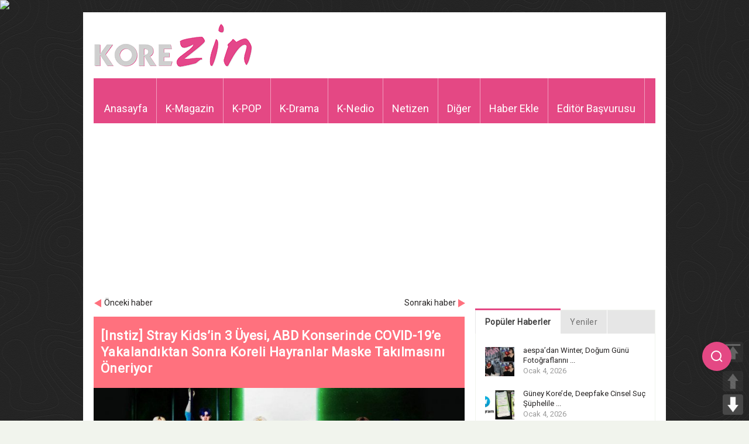

--- FILE ---
content_type: text/html; charset=UTF-8
request_url: https://www.korezin.com/2022/07/05/instiz-stray-kidsin-3-uyesi-abd-konserinde-covid-19e-yakalandiktan-sonra-koreli-hayranlar-maske-takilmasini-oneriyor/
body_size: 18777
content:
<!doctype html>
<!-- paulirish.com/2008/conditional-stylesheets-vs-css-hacks-answer-neither/ -->
<!--[if lt IE 7]> <html class="no-js ie6 oldie" lang="en"> <![endif]-->
<!--[if IE 7]>    <html class="no-js ie7 oldie" lang="en"> <![endif]-->
<!--[if IE 8]>    <html class="no-js ie8 oldie" lang="en"> <![endif]-->
<!--[if gt IE 8]><!-->
<html class="no-js" lang="tr-TR" prefix="og: http://ogp.me/ns#">
<!--<![endif]-->
<head>
<meta charset="UTF-8">
<meta name="viewport" content="width=device-width, initial-scale=1.0, maximum-scale=1.0, user-scalable=0" />
<meta name="apple-mobile-web-app-capable" content="yes" />
<meta http-equiv="X-UA-Compatible" content="IE=edge" />
<!-- Favicon and Feed -->
<link rel="shortcut icon" type="image/png" href="https://www.korezin.com/favicon.png">
<link rel="alternate" type="application/rss+xml" title="KoreZin Feed" href="https://www.korezin.com/feed/">
<!-- Google Fonts -->
<link href='//fonts.googleapis.com/css?family=Droid+Sans' rel='stylesheet' type='text/css'>
<link href='//fonts.googleapis.com/css?family=Oswald:300' rel='stylesheet' type='text/css'>
<meta name="description" content="Kore Magazini Bizden Sorulur&#8230; Korezin, K-POP ve Kore magazin haberlerinin güncel olarak yayınlandığı, Türkiye&#039;de alanında lider haber sitesi." />
<link href='//fonts.googleapis.com/css?family=Roboto' rel='stylesheet' type='text/css'><link href='//fonts.googleapis.com/css?family=Roboto' rel='stylesheet' type='text/css'><meta property='fb:app_id' content=''/><meta property="og:title" content="[Instiz] Stray Kids&#8217;in 3 Üyesi, ABD Konserinde COVID-19&#8217;e Yakalandıktan Sonra Koreli Hayranlar Maske Takılmasını Öneriyor"/>
<meta property="og:description" content="     Stray Kids üyeleri Lee Know, Felix ve I.N'in (yerel zamana göre) 2 Temmuz'da COVID-19 testlerinin pozitif çıktığ ..."/>
<meta property="og:type" content="article"/>
<meta property="og:image" content="https://www.korezin.com/wp-content/uploads/2022/05/1650683847-20220422-straykids.jpg"/>
<meta property="og:site_name" content="KoreZin"/>
<meta property="og:url" content="https://www.korezin.com/2022/07/05/instiz-stray-kidsin-3-uyesi-abd-konserinde-covid-19e-yakalandiktan-sonra-koreli-hayranlar-maske-takilmasini-oneriyor/"/>
<!-- This site is optimized with the Yoast SEO plugin v9.0.2 - https://yoast.com/wordpress/plugins/seo/ -->
<title>[Instiz] Stray Kids&#039;in 3 Üyesi, ABD Konserinde COVID-19&#039;e Yakalandıktan Sonra Koreli Hayranlar Maske Takılmasını Öneriyor - KoreZin</title>
<link rel="canonical" href="https://www.korezin.com/2022/07/05/instiz-stray-kidsin-3-uyesi-abd-konserinde-covid-19e-yakalandiktan-sonra-koreli-hayranlar-maske-takilmasini-oneriyor/" />
<meta property="og:locale" content="tr_TR" />
<meta property="og:type" content="article" />
<meta property="og:title" content="[Instiz] Stray Kids&#039;in 3 Üyesi, ABD Konserinde COVID-19&#039;e Yakalandıktan Sonra Koreli Hayranlar Maske Takılmasını Öneriyor - KoreZin" />
<meta property="og:description" content="Stray Kids&#8217;ten Lee Know, Felix ve I.N&#8217;in COVID-19 Testi Pozitif Merhaba, Stray Kids üyeleri Lee Know, Felix ve I.N&#8217;in (yerel zamana göre) 2 Temmuz&#8217;da COVID-19 testlerinin pozitif çıktığını bildiriyoruz. Stray &hellip;" />
<meta property="og:url" content="https://www.korezin.com/2022/07/05/instiz-stray-kidsin-3-uyesi-abd-konserinde-covid-19e-yakalandiktan-sonra-koreli-hayranlar-maske-takilmasini-oneriyor/" />
<meta property="og:site_name" content="KoreZin" />
<meta property="article:publisher" content="https://www.facebook.com/korezincom" />
<meta property="article:tag" content="#2ndWorldTour_MANIAC" />
<meta property="article:tag" content="Felix" />
<meta property="article:tag" content="I.N" />
<meta property="article:tag" content="Lee Know" />
<meta property="article:tag" content="Maniac" />
<meta property="article:tag" content="Maniac turu" />
<meta property="article:tag" content="SKZ" />
<meta property="article:tag" content="Stray Kids" />
<meta property="article:tag" content="Stray Kids 2nd World Tour &quot;MANIAC&quot;" />
<meta property="article:section" content="Netizen Buzz" />
<meta property="article:published_time" content="2022-07-05T10:40:18+00:00" />
<meta property="og:image" content="https://www.korezin.com/wp-content/uploads/2022/05/1650683847-20220422-straykids.jpg" />
<meta property="og:image:secure_url" content="https://www.korezin.com/wp-content/uploads/2022/05/1650683847-20220422-straykids.jpg" />
<meta property="og:image:width" content="1000" />
<meta property="og:image:height" content="500" />
<meta name="twitter:card" content="summary_large_image" />
<meta name="twitter:description" content="Stray Kids&#8217;ten Lee Know, Felix ve I.N&#8217;in COVID-19 Testi Pozitif Merhaba, Stray Kids üyeleri Lee Know, Felix ve I.N&#8217;in (yerel zamana göre) 2 Temmuz&#8217;da COVID-19 testlerinin pozitif çıktığını bildiriyoruz. Stray [&hellip;]" />
<meta name="twitter:title" content="[Instiz] Stray Kids&#039;in 3 Üyesi, ABD Konserinde COVID-19&#039;e Yakalandıktan Sonra Koreli Hayranlar Maske Takılmasını Öneriyor - KoreZin" />
<meta name="twitter:site" content="@korezincom" />
<meta name="twitter:image" content="https://www.korezin.com/wp-content/uploads/2022/05/1650683847-20220422-straykids.jpg" />
<meta name="twitter:creator" content="@korezincom" />
<script type='application/ld+json'>{"@context":"https:\/\/schema.org","@type":"Organization","url":"https:\/\/www.korezin.com\/","sameAs":["https:\/\/www.facebook.com\/korezincom","https:\/\/www.instagram.com\/korezinofficial","https:\/\/twitter.com\/korezincom"],"@id":"https:\/\/www.korezin.com\/#organization","name":"KoreZin","logo":"https:\/\/www.korezin.com\/wp-content\/uploads\/2018\/10\/korezinlogo-1.png"}</script>
<!-- / Yoast SEO plugin. -->
<link rel='dns-prefetch' href='//www.google.com' />
<link rel='dns-prefetch' href='//s.w.org' />
<link rel="alternate" type="application/rss+xml" title="KoreZin &raquo; beslemesi" href="https://www.korezin.com/feed/" />
<link rel="alternate" type="application/rss+xml" title="KoreZin &raquo; yorum beslemesi" href="https://www.korezin.com/comments/feed/" />
<link rel="alternate" type="application/rss+xml" title="KoreZin &raquo; [Instiz] Stray Kids&#8217;in 3 Üyesi, ABD Konserinde COVID-19&#8217;e Yakalandıktan Sonra Koreli Hayranlar Maske Takılmasını Öneriyor yorum beslemesi" href="https://www.korezin.com/2022/07/05/instiz-stray-kidsin-3-uyesi-abd-konserinde-covid-19e-yakalandiktan-sonra-koreli-hayranlar-maske-takilmasini-oneriyor/feed/" />
<script type="text/javascript">
window._wpemojiSettings = {"baseUrl":"https:\/\/s.w.org\/images\/core\/emoji\/2.3\/72x72\/","ext":".png","svgUrl":"https:\/\/s.w.org\/images\/core\/emoji\/2.3\/svg\/","svgExt":".svg","source":{"concatemoji":"https:\/\/www.korezin.com\/wp-includes\/js\/wp-emoji-release.min.js?ver=4.8.2"}};
!function(a,b,c){function d(a){var b,c,d,e,f=String.fromCharCode;if(!k||!k.fillText)return!1;switch(k.clearRect(0,0,j.width,j.height),k.textBaseline="top",k.font="600 32px Arial",a){case"flag":return k.fillText(f(55356,56826,55356,56819),0,0),b=j.toDataURL(),k.clearRect(0,0,j.width,j.height),k.fillText(f(55356,56826,8203,55356,56819),0,0),c=j.toDataURL(),b!==c&&(k.clearRect(0,0,j.width,j.height),k.fillText(f(55356,57332,56128,56423,56128,56418,56128,56421,56128,56430,56128,56423,56128,56447),0,0),b=j.toDataURL(),k.clearRect(0,0,j.width,j.height),k.fillText(f(55356,57332,8203,56128,56423,8203,56128,56418,8203,56128,56421,8203,56128,56430,8203,56128,56423,8203,56128,56447),0,0),c=j.toDataURL(),b!==c);case"emoji4":return k.fillText(f(55358,56794,8205,9794,65039),0,0),d=j.toDataURL(),k.clearRect(0,0,j.width,j.height),k.fillText(f(55358,56794,8203,9794,65039),0,0),e=j.toDataURL(),d!==e}return!1}function e(a){var c=b.createElement("script");c.src=a,c.defer=c.type="text/javascript",b.getElementsByTagName("head")[0].appendChild(c)}var f,g,h,i,j=b.createElement("canvas"),k=j.getContext&&j.getContext("2d");for(i=Array("flag","emoji4"),c.supports={everything:!0,everythingExceptFlag:!0},h=0;h<i.length;h++)c.supports[i[h]]=d(i[h]),c.supports.everything=c.supports.everything&&c.supports[i[h]],"flag"!==i[h]&&(c.supports.everythingExceptFlag=c.supports.everythingExceptFlag&&c.supports[i[h]]);c.supports.everythingExceptFlag=c.supports.everythingExceptFlag&&!c.supports.flag,c.DOMReady=!1,c.readyCallback=function(){c.DOMReady=!0},c.supports.everything||(g=function(){c.readyCallback()},b.addEventListener?(b.addEventListener("DOMContentLoaded",g,!1),a.addEventListener("load",g,!1)):(a.attachEvent("onload",g),b.attachEvent("onreadystatechange",function(){"complete"===b.readyState&&c.readyCallback()})),f=c.source||{},f.concatemoji?e(f.concatemoji):f.wpemoji&&f.twemoji&&(e(f.twemoji),e(f.wpemoji)))}(window,document,window._wpemojiSettings);
</script>
<style type="text/css">
img.wp-smiley,
img.emoji {
display: inline !important;
border: none !important;
box-shadow: none !important;
height: 1em !important;
width: 1em !important;
margin: 0 .07em !important;
vertical-align: -0.1em !important;
background: none !important;
padding: 0 !important;
}
</style>
<!-- <link rel='stylesheet' id='foundation.min-css'  href='https://www.korezin.com/wp-content/themes/flyingnews/css/foundation.min.css?ver=4.8.2' type='text/css' media='all' /> -->
<!-- <link rel='stylesheet' id='style-css'  href='https://www.korezin.com/wp-content/themes/flyingnews/style.css?ver=4.8.2' type='text/css' media='all' /> -->
<!-- <link rel='stylesheet' id='template-css'  href='https://www.korezin.com/wp-content/themes/flyingnews/css/template.css?ver=4.8.2' type='text/css' media='all' /> -->
<!-- <link rel='stylesheet' id='custom-styles-css'  href='https://www.korezin.com/wp-content/themes/flyingnews/css/custom-styles.css?ver=4.8.2' type='text/css' media='all' /> -->
<!-- <link rel='stylesheet' id='woocommerce-custom-css'  href='https://www.korezin.com/wp-content/themes/flyingnews/css/woocommerce-custom.css?ver=4.8.2' type='text/css' media='all' /> -->
<!-- <link rel='stylesheet' id='avatar-manager-css'  href='https://www.korezin.com/wp-content/plugins/avatar-manager/assets/css/avatar-manager.min.css?ver=1.2.1' type='text/css' media='all' /> -->
<!-- <link rel='stylesheet' id='secure-copy-content-protection-css'  href='https://www.korezin.com/wp-content/plugins/secure-copy-content-protection/public/css/secure-copy-content-protection-public.css?ver=1.3.3' type='text/css' media='all' /> -->
<!-- <link rel='stylesheet' id='pageScrollButtonsStyle-css'  href='https://www.korezin.com/wp-content/plugins/smooth-page-scroll-updown-buttons/assets/css/smooth-page-scroll-updown-buttons.css?ver=4.8.2' type='text/css' media='all' /> -->
<!-- <link rel='stylesheet' id='usp_style-css'  href='https://www.korezin.com/wp-content/plugins/user-submitted-posts/resources/usp.css?ver=20191110' type='text/css' media='all' /> -->
<link rel="stylesheet" type="text/css" href="//www.korezin.com/wp-content/cache/wpfc-minified/98tybave/a3p1n.css" media="all"/>
<script src='//www.korezin.com/wp-content/cache/wpfc-minified/m8wbnfe1/a3p1n.js' type="text/javascript"></script>
<!-- <script type='text/javascript' src='https://www.korezin.com/wp-includes/js/jquery/jquery.js?ver=1.12.4'></script> -->
<!-- <script type='text/javascript' src='https://www.korezin.com/wp-includes/js/jquery/jquery-migrate.min.js?ver=1.4.1'></script> -->
<!-- <script type='text/javascript' src='https://www.korezin.com/wp-content/themes/flyingnews/js/all.js?ver=4.8.2'></script> -->
<!-- <script type='text/javascript' src='https://www.korezin.com/wp-content/plugins/avatar-manager/assets/js/avatar-manager.min.js?ver=1.2.1'></script> -->
<!-- <script type='text/javascript' src='https://www.korezin.com/wp-content/plugins/secure-copy-content-protection/public/js/secure-copy-content-protection-public.js?ver=1.3.3'></script> -->
<!-- <script type='text/javascript' src='https://www.korezin.com/wp-content/plugins/secure-copy-content-protection/public/js/jquery.mobile.custom.min.js?ver=1.4.5'></script> -->
<!-- <script type='text/javascript' src='https://www.korezin.com/wp-content/plugins/smooth-page-scroll-updown-buttons/assets/js/smooth-page-scroll-updown-buttons.min.js?ver=1.3'></script> -->
<script type='text/javascript'>
/* <![CDATA[ */
var add_buttons_engage = {"positioning":"0","topbutton":"1","buttonsize":"35","distance":"100","speed":"500"};
/* ]]> */
</script>
<script src='//www.korezin.com/wp-content/cache/wpfc-minified/2q7omf46/a3p1n.js' type="text/javascript"></script>
<!-- <script type='text/javascript' src='https://www.korezin.com/wp-content/plugins/smooth-page-scroll-updown-buttons/assets/js/addButtons.js?ver=1.3'></script> -->
<script type='text/javascript' src='https://www.google.com/recaptcha/api.js?ver=20191110'></script>
<script src='//www.korezin.com/wp-content/cache/wpfc-minified/2niyic6y/a3p1n.js' type="text/javascript"></script>
<!-- <script type='text/javascript' src='https://www.korezin.com/wp-content/plugins/user-submitted-posts/resources/jquery.cookie.js?ver=20191110'></script> -->
<!-- <script type='text/javascript' src='https://www.korezin.com/wp-content/plugins/user-submitted-posts/resources/jquery.parsley.min.js?ver=20191110'></script> -->
<script type='text/javascript'>
var usp_custom_field = "usp_custom_field"; var usp_custom_checkbox = "usp_custom_checkbox"; var usp_case_sensitivity = "false"; var usp_challenge_response = "2"; var usp_min_images = 0; var usp_max_images = 1; var usp_parsley_error = "Yanl\u0131\u015f cevap"; var usp_multiple_cats = 0; 
</script>
<script src='//www.korezin.com/wp-content/cache/wpfc-minified/maa6ilnp/a3p1n.js' type="text/javascript"></script>
<!-- <script type='text/javascript' src='https://www.korezin.com/wp-content/plugins/user-submitted-posts/resources/jquery.usp.core.js?ver=20191110'></script> -->
<link rel='https://api.w.org/' href='https://www.korezin.com/wp-json/' />
<link rel="EditURI" type="application/rsd+xml" title="RSD" href="https://www.korezin.com/xmlrpc.php?rsd" />
<link rel="wlwmanifest" type="application/wlwmanifest+xml" href="https://www.korezin.com/wp-includes/wlwmanifest.xml" /> 
<meta name="generator" content="WordPress 4.8.2" />
<link rel='shortlink' href='https://www.korezin.com/?p=652285' />
<link rel="alternate" type="application/json+oembed" href="https://www.korezin.com/wp-json/oembed/1.0/embed?url=https%3A%2F%2Fwww.korezin.com%2F2022%2F07%2F05%2Finstiz-stray-kidsin-3-uyesi-abd-konserinde-covid-19e-yakalandiktan-sonra-koreli-hayranlar-maske-takilmasini-oneriyor%2F" />
<link rel="alternate" type="text/xml+oembed" href="https://www.korezin.com/wp-json/oembed/1.0/embed?url=https%3A%2F%2Fwww.korezin.com%2F2022%2F07%2F05%2Finstiz-stray-kidsin-3-uyesi-abd-konserinde-covid-19e-yakalandiktan-sonra-koreli-hayranlar-maske-takilmasini-oneriyor%2F&#038;format=xml" />
<div id="ays_tooltip">İçerik hakları korezin'e aittir.</div>
<style>
#ays_tooltip{
background-color: rgba(255,255,255,0.9);
color: rgba(255,0,0,1);
border: 1px solid rgba(183,183,183,1);
font-size: 12px;
border-radius: 3px;
}
</style>
<!-- This file should primarily consist of HTML with a little bit of PHP. -->
<script>
(function( $ ) {
'use strict';
$(document).ready(function(){
let all = $('*').not('script, meta, link, style, noscript, title'),
tooltip = $('#ays_tooltip'),
tooltipClass  = "mouse",
scWidth = window.screen.width;
if  (tooltipClass=="mouse") {
if( scWidth > 1024 ){
all.on('mousemove', function(e){
let cordinate_x = e.pageX;
let cordinate_y = e.pageY;
let windowWidth = $(window).width();
if( cordinate_y <  tooltip.outerHeight()){
tooltip.css({'top':(cordinate_y  + 10) + 'px'});
}else{
tooltip.css({'top':(cordinate_y - tooltip.outerHeight()) + 'px'});
}
if( cordinate_x >  ( windowWidth - tooltip.outerWidth() ) ){
tooltip.css({'left':(cordinate_x - tooltip.outerWidth()) + 'px'});
}else{
tooltip.css({'left':(cordinate_x + 5) + 'px'});
}
});
}else{
let startTime, endTime;
all.on('touchstart',function(e) {
startTime = new Date().getTime();
});
all.on('touchend',function(e) {
endTime = new Date().getTime();
if((endTime-startTime)/1000 > 1){
e.preventDefault();
let cordinate_x = e.pageX;
let cordinate_y = e.pageY;
let windowWidth = $(window).width();
if( cordinate_y <  tooltip.outerHeight()){
tooltip.css({'top':(cordinate_y + tooltip.outerHeight() - 10) + 'px'});
}else{
tooltip.css({'top':(cordinate_y - tooltip.outerHeight()) + 'px'});
}
if( cordinate_x >  ( windowWidth - tooltip.outerWidth() ) ){
tooltip.css({'left':(cordinate_x - tooltip.outerWidth()) + 'px'});
}else{
tooltip.css({'left':(cordinate_x + 5) + 'px'});
}
}
});
}
} else {
tooltip.addClass(tooltipClass);
}
$(document).on('contextmenu', function(e){
let t = e || window.event;
let n = t.target || t.srcElement;
if (n.nodeName !== "A"){
show_tooltip( );
audio_play();
}
return false;
});
all.on('taphold', function (e) {
e.preventDefault();
show_tooltip( );
audio_play();
return false;
});
$(document).on('dragstart', function(){
show_tooltip( );
audio_play();
return false;
});
$(window).on('keydown', function(event) {
var isOpera = (BrowserDetect.browser === "Opera");
var isFirefox = (BrowserDetect.browser === 'Firefox');
var isSafari = (BrowserDetect.browser === 'Safari');
var isIE = (BrowserDetect.browser === 'Explorer');
var isChrome = (BrowserDetect.browser === 'Chrome');
if(BrowserDetect.OS === 'Windows'){
if(isChrome){
if(((event.ctrlKey && event.shiftKey) && (event.keyCode === 73 || event.keyCode === 74 || event.keyCode === 67)) || (event.ctrlKey && event.keyCode === 85) ) {
show_tooltip();
audio_play();
return false;
}
}
if(isFirefox){
if(((event.ctrlKey && event.shiftKey) && (event.keyCode === 73 || event.keyCode === 74 || event.keyCode === 67 || event.keyCode === 75 || event.keyCode === 69)) || event.keyCode === 118 || event.keyCode === 116 || (event.keyCode === 112 && event.shiftKey) || (event.keyCode === 115 && event.shiftKey) || (event.keyCode === 118 && event.shiftKey)|| (event.keyCode === 120 && event.shiftKey) || (event.keyCode === 85 && event.ctrlKey)) {
show_tooltip();
audio_play();
return false;
}
}
if(isOpera){
if(((event.ctrlKey && event.shiftKey) && (event.keyCode === 73 || event.keyCode === 74 || event.keyCode === 67 || event.keyCode === 88 || event.keyCode === 69)) || (event.ctrlKey && event.keyCode === 85) ) {
show_tooltip();
audio_play();
return false;
}
}
if(isIE){
if((event.ctrlKey && event.keyCode === 85) || (event.keyCode === 123 && event.shiftKey)) {
show_tooltip();
audio_play();
return false;
}
}
if((event.keyCode === 83 && event.ctrlKey)){
show_tooltip();
audio_play();
return false;
}
if((event.keyCode === 65 && event.ctrlKey)){
show_tooltip();
audio_play();
return false;
}
if((event.keyCode === 67 && event.ctrlKey)){
show_tooltip();
audio_play();
return false;
}
if((event.keyCode === 86 && event.ctrlKey)){
show_tooltip();
audio_play();
return false;
}
if((event.keyCode === 88 && event.ctrlKey)){
show_tooltip( );
audio_play();
return false;
}
if( event.keyCode === 123 || (event.keyCode === 123 && event.shiftKey) ){
show_tooltip();
audio_play();
return false;
}
}else if(BrowserDetect.OS === 'Linux'){
if(isChrome){
if(((event.ctrlKey && event.shiftKey) && (event.keyCode === 73 || event.keyCode === 74 || event.keyCode === 67)) || (event.ctrlKey && event.keyCode === 85)) {
show_tooltip();
audio_play();
return false;
}
}
if(isFirefox){
if(((event.ctrlKey && event.shiftKey) && (event.keyCode === 73 || event.keyCode === 74 || event.keyCode === 67 || event.keyCode === 75 || event.keyCode === 69)) || event.keyCode === 118 || event.keyCode === 116 || (event.keyCode === 112 && event.shiftKey) || (event.keyCode === 115 && event.shiftKey) || (event.keyCode === 118 && event.shiftKey)|| (event.keyCode === 120 && event.shiftKey) || (event.keyCode === 85 && event.ctrlKey)) {
show_tooltip();
audio_play();
return false;
}
}
if(isOpera){
if(((event.ctrlKey && event.shiftKey) && (event.keyCode === 73 || event.keyCode === 74 || event.keyCode === 67 || event.keyCode === 88 || event.keyCode === 69)) || (event.ctrlKey && event.keyCode === 85) ) {
show_tooltip();
audio_play();
return false;
}
}
if((event.keyCode === 83 && event.ctrlKey)){
show_tooltip();
audio_play();
return false;
}
if((event.keyCode === 65 && event.ctrlKey)){
show_tooltip();
audio_play();
return false;
}
if((event.keyCode === 67 && event.ctrlKey)){
show_tooltip();
audio_play();
return false;
}
if((event.keyCode === 86 && event.ctrlKey)){
show_tooltip();
audio_play();
return false;
}
if((event.keyCode === 88 && event.ctrlKey)){
show_tooltip();
audio_play();
return false;
}
if( event.keyCode === 123 || (event.keyCode === 123 && event.shiftKey) ){
show_tooltip();
audio_play();
return false;
}
}else if(BrowserDetect.OS === 'Mac'){
if(isChrome || isSafari || isOpera || isFirefox){
if( event.metaKey && (
event.keyCode === 73 ||
event.keyCode === 74 ||
event.keyCode === 85 ||
event.keyCode === 69 ||
event.keyCode === 75 )){
show_tooltip();
audio_play();
return false;
}
}
if((event.keyCode === 83 && event.metaKey)){
show_tooltip();
audio_play();
return false;
}
if((event.keyCode === 65 && event.metaKey)){
show_tooltip();
audio_play();
return false;
}
if((event.keyCode === 67 && event.metaKey)){
show_tooltip();
audio_play();
return false;
}
if((event.keyCode === 86 && event.metaKey)){
show_tooltip();
audio_play();
return false;
}
if((event.keyCode === 88 && event.metaKey)){
show_tooltip();
audio_play();
return false;
}
if( event.keyCode === 123 ){
show_tooltip();
audio_play();
return false;
}
}
});
function disableSelection(e) {
if (typeof e.onselectstart !== "undefined")
e.onselectstart = function() {
show_tooltip( );
audio_play();
return false
};
else if (typeof e.style.MozUserSelect !== "undefined")
e.style.MozUserSelect = "none";
else e.onmousedown = function() {
show_tooltip();
audio_play();
return false
};
e.style.cursor = "default"
}
function show_tooltip(mess) {
if(mess){
$('#ays_tooltip').css({'display':'block'});
setTimeout(function () {
$('#ays_tooltip').fadeOut(600);
},1000);
}
}
function audio_play(audio) {
if(audio){
var audio =  document.getElementById("sccp_public_audio");
if(audio){
audio.currentTime = 0;
audio.play();
}
}
}
});
})( jQuery );
var BrowserDetect = {
init: function() {
this.browser = this.searchString(this.dataBrowser) || "An unknown browser";
this.version = this.searchVersion(navigator.userAgent) || this.searchVersion(navigator.appVersion) || "an unknown version";
this.OS = this.searchString(this.dataOS) || "an unknown OS";
},
searchString: function(data) {
for (var i = 0; i < data.length; i++) {
var dataString = data[i].string;
var dataProp = data[i].prop;
this.versionSearchString = data[i].versionSearch || data[i].identity;
if (dataString) {
if (dataString.indexOf(data[i].subString) !== -1) return data[i].identity;
} else if (dataProp) return data[i].identity;
}
},
searchVersion: function(dataString) {
var index = dataString.indexOf(this.versionSearchString);
if (index === -1) return;
return parseFloat(dataString.substring(index + this.versionSearchString.length + 1));
},
dataBrowser: [{
string: navigator.userAgent,
subString: "Chrome",
identity: "Chrome"
}, {
string: navigator.userAgent,
subString: "OmniWeb",
versionSearch: "OmniWeb/",
identity: "OmniWeb"
}, {
string: navigator.vendor,
subString: "Apple",
identity: "Safari",
versionSearch: "Version"
}, {
prop: window.opera,
identity: "Opera",
versionSearch: "Version"
}, {
string: navigator.vendor,
subString: "iCab",
identity: "iCab"
}, {
string: navigator.vendor,
subString: "KDE",
identity: "Konqueror"
}, {
string: navigator.userAgent,
subString: "Firefox",
identity: "Firefox"
}, {
string: navigator.vendor,
subString: "Camino",
identity: "Camino"
}, { // for newer Netscapes (6+)
string: navigator.userAgent,
subString: "Netscape",
identity: "Netscape"
}, {
string: navigator.userAgent,
subString: "MSIE",
identity: "Explorer",
versionSearch: "MSIE"
}, {
string: navigator.userAgent,
subString: "Gecko",
identity: "Mozilla",
versionSearch: "rv"
}, { // for older Netscapes (4-)
string: navigator.userAgent,
subString: "Mozilla",
identity: "Netscape",
versionSearch: "Mozilla"
}],
dataOS: [{
string: navigator.platform,
subString: "Win",
identity: "Windows"
}, {
string: navigator.platform,
subString: "Mac",
identity: "Mac"
}, {
string: navigator.userAgent,
subString: "iPhone",
identity: "iPhone/iPod"
}, {
string: navigator.platform,
subString: "Linux",
identity: "Linux"
}]
};
BrowserDetect.init();
</script><!--[if lt IE 9]><link rel="stylesheet" href="https://www.korezin.com/wp-content/themes/flyingnews/css/ie.css"><script src="https://html5shim.googlecode.com/svn/trunk/html5.js"></script><![endif]--><style> @media handheld, only screen and (max-width: 959px) {
#totop {display: none !important};
}@media screen and (max-width: 1350px) {
#mobilegizle {
visibility: hidden;
clear: both;
float: left;
margin: 10px auto 5px 20px;
width: 28%;
display: none;
}
}</style>
<!-- Google Ads & DoubleClick -->
<script data-ad-client="ca-pub-7410530950298582" async src="https://pagead2.googlesyndication.com/pagead/js/adsbygoogle.js"></script>
<script type="text/javascript">
var axel = Math.random() + '';
var a = axel * 10000000000000;
document.write('<img src="https://pubads.g.doubleclick.net/activity;dc_iu=/78792240/DFPAudiencePixel;ord=' + a + ';dc_seg=649987318?" width=1 height=1 border=0/>');
</script>
<noscript>
<img src="https://pubads.g.doubleclick.net/activity;dc_iu=/78792240/DFPAudiencePixel;ord=1;dc_seg=649987318?" width=1 height=1 border=0/>
</noscript>
<!-- GPT Ads -->
<script async src='https://securepubads.g.doubleclick.net/tag/js/gpt.js'></script>
<script>
window.googletag = window.googletag || { cmd: [] };
googletag.cmd.push(function () {
googletag.defineSlot('/78792240,22545556871/Korezin_300x250', [[300, 250]], 'div-gpt-ad-8005638-1').addService(googletag.pubads());
googletag.defineSlot('/78792240,22545556871/Korezin_300x600', [[300, 600], [300, 250]], 'div-gpt-ad-8005638-2').addService(googletag.pubads());
googletag.defineSlot('/78792240,22545556871/Korezin_336x280_1', [[336, 280], [300, 250]], 'div-gpt-ad-8005638-3').addService(googletag.pubads());
googletag.defineSlot('/78792240,22545556871/Korezin_336x280_2', [[336, 280], [300, 250]], 'div-gpt-ad-8005638-4').addService(googletag.pubads());
googletag.defineSlot('/78792240,22545556871/Korezin_468x60', [[468, 60]], 'div-gpt-ad-8005638-5').addService(googletag.pubads());
googletag.defineSlot('/78792240,22545556871/Mobil_Korezin_300x250', [[300, 250]], 'div-gpt-ad-1639121884575-0').addService(googletag.pubads());
googletag.pubads().enableSingleRequest();
googletag.enableServices();
});
</script>
<!-- Floating Search Icon Style -->
<style>
.floating-search-icon {
position: fixed;
right: 30px;
top: calc(50% + 250px); /* 150px daha aşağıya alındı */
transform: translateY(-50%);
z-index: 1000;
cursor: pointer;
background: #E44884;
width: 50px;
height: 50px;
border-radius: 50%;
display: flex;
align-items: center;
justify-content: center;
box-shadow: 0 2px 10px rgba(0, 0, 0, 0.1);
transition: all 0.3s ease;
}
.floating-search-icon:hover {
background: #f15e97;
transform: translateY(-50%) scale(1.05);
}
.search-icon {
color: white;
font-size: 20px;
}
.search-popup {
position: fixed;
right: -100%;
top: calc(50% + 250px); /* 150px daha aşağıya alındı */
transform: translateY(-50%);
background: white;
padding: 15px;
border-radius: 10px;
box-shadow: 0 4px 15px rgba(0, 0, 0, 0.1);
transition: right 0.3s ease;
z-index: 999;
display: none;
}
.search-popup.active {
display: block;
right: 100px;
}
.search-container {
display: flex;
align-items: center;
gap: 8px;
justify-content: center;
position: relative;
top: 10px;
}
.search-box {
width: 300px;
height: 38px;
padding: 0 15px;
border: 2px solid #f3a7c4;
border-radius: 6px;
font-size: 15px;
outline: none;
user-select: all;
transition: border-color 0.3s ease;
}
.search-box:focus {
border-color: #E44884;
}
.search-button {
height: 36px;
padding: 0 12px;
background-color: #E44884;
color: white;
border: none;
border-radius: 6px;
font-size: 15px;
cursor: pointer;
display: flex;
align-items: center;
position: relative;
top: -5px;
}
.search-button:hover {
background-color: #f15e97;
}
.close-search {
position: absolute;
top: -10px;
right: -10px;
background: #E44884;
color: white;
border: none;
width: 25px;
height: 25px;
border-radius: 50%;
cursor: pointer;
display: flex;
align-items: center;
justify-content: center;
font-size: 14px;
}
/* Mobil Uyumluluk */
@media (max-width: 768px) {
.floating-search-icon {
right: auto;
left: 15px;
top: calc(50% + 140px);
width: 40px;
height: 40px;
}
.search-popup {
right: auto;
left: -10px;
top: calc(50% + 140px);
}
.search-popup.active {
left: 50px;
}
.search-box {
width: 200px;
font-size: 14px;
}
.search-button {
height: 34px;
padding: 0 10px;
font-size: 14px;
}
}
</style>
<!-- Font Awesome -->
<link rel="stylesheet" href="https://cdnjs.cloudflare.com/ajax/libs/font-awesome/6.4.2/css/all.min.css">
</head>
<!-- Arama İkonu -->
<div class="floating-search-icon" onclick="toggleSearch()">
<svg class="search-icon" width="24" height="24" viewBox="0 0 24 24" fill="none" stroke="currentColor" stroke-width="2">
<circle cx="11" cy="11" r="8"></circle>
<line x1="21" y1="21" x2="16.65" y2="16.65"></line>
</svg>
</div>
<!-- Arama Popup -->
<div class="search-popup" id="searchPopup">
<button class="close-search" onclick="toggleSearch()">×</button>
<form action="https://yandex.com.tr/search/" method="get" target="_blank">
<div class="search-container">
<input type="text" name="text" class="search-box" placeholder="Korezin.com'da ara..." autocomplete="off">
<button type="submit" class="search-button">Ara</button>
</div>
</form>
</div>
<script>
function toggleSearch() {
const popup = document.getElementById('searchPopup');
popup.classList.toggle('active');
if (popup.classList.contains('active')) {
popup.querySelector('.search-box').focus();
}
}
document.querySelector('.search-popup form').addEventListener('submit', function(e) {
e.preventDefault();
var searchBox = this.querySelector('.search-box');
var searchTerm = searchBox.value;
var hiddenInput = document.createElement('input');
hiddenInput.type = 'hidden';
hiddenInput.name = 'text'; // Yandex parametresi
hiddenInput.value = searchTerm + ' site:korezin.com';
this.appendChild(hiddenInput);
searchBox.name = ''; // Çakışmayı önlemek için geçici kaldır
this.submit();
setTimeout(() => {
searchBox.name = 'text';
hiddenInput.remove();
}, 100);
});
// Popup dışına tıklandığında kapatma
document.addEventListener('click', function(e) {
const popup = document.getElementById('searchPopup');
const searchIcon = document.querySelector('.floating-search-icon');
if (!popup.contains(e.target) && !searchIcon.contains(e.target)) {
popup.classList.remove('active');
}
});
</script>
<body data-rsssl=1 class="post-template-default single single-post postid-652285 single-format-standard widget_color_template category_color_salmon jaw-keep-ratio "   itemtype="https://schema.org/WebPage" itemscope>
<!-- Start the main container -->
<div id="container" class="container" role="document">
<!-- Start the template box -->
<div id="template-box">
<!-- Row for blog navigation -->
<div class="row" style="position: relative">
<header class="twelve columns" role="banner" id="header">
<div class="clear"></div>
<div class="reverie-header-banner ">
<div class="google_ads">
<!-- GPT AdSlot 5 for Ad unit 'Korezin_468x60' ### Size: [[468,60]] -->
<div id='div-gpt-ad-8005638-5'>
<script>
googletag.cmd.push(function() { googletag.display('div-gpt-ad-8005638-5'); });
</script>
</div>
<!-- End AdSlot 5 -->            </div>
</div>
<div class="reverie-header">
<h1>
<a href="https://www.korezin.com" title="KoreZin">
<img class="template-logo" src="https://www.korezin.com/wp-content/uploads/2018/10/korezinlogo-1.png">
</a>
</h1>  
</div>
<div class="clear"></div>
<nav class="top-bar top-bar-jw" role="navigation">
<section>
<ul class=""><li id="menu-item-6" class="menu-item menu-item-type-custom menu-item-object-custom menu-item-home menu-item-6 no-dropdown" ><a href="https://www.korezin.com">Anasayfa</a></li>
<li id="menu-item-62" class="menu-item menu-item-type-taxonomy menu-item-object-category menu-item-has-children menu-item-62 has-dropdown lime" aria-haspopup="true" ><a href="https://www.korezin.com/kategori/k-magazin/">K-Magazin</a><div class="submenu-content dropdown lime"><div class="description">Kore Magazin haberleri burada.</div>
<div class="menu-box">
<div class="sub-menu">
<ul class="dropdown">
<li id="menu-item-443562" class="menu-item menu-item-type-taxonomy menu-item-object-category menu-item-443562 no-dropdown" ><a href="https://www.korezin.com/kategori/k-magazin/ana-haber/">Ana Haber</a></li>
<li id="menu-item-279348" class="menu-item menu-item-type-taxonomy menu-item-object-category menu-item-279348 no-dropdown" ><a href="https://www.korezin.com/kategori/varyete/">Varyete</a></li>
<li id="menu-item-65" class="menu-item menu-item-type-taxonomy menu-item-object-category menu-item-65 no-dropdown" ><a href="https://www.korezin.com/kategori/dedikodu/">Dedikodu</a></li>
<li id="menu-item-66" class="menu-item menu-item-type-taxonomy menu-item-object-category menu-item-66 no-dropdown" ><a href="https://www.korezin.com/kategori/sosyal-medya/">Sosyal Medya</a></li>
<li id="menu-item-443563" class="menu-item menu-item-type-taxonomy menu-item-object-category menu-item-443563 no-dropdown" ><a href="https://www.korezin.com/kategori/k-magazin/k-cf/">K-CF</a></li>
</ul>
</div>
<div class="sub-sub-menu"></div></div><div style="clear: both"></div></div></li>
<li id="menu-item-63" class="menu-item menu-item-type-taxonomy menu-item-object-category menu-item-has-children menu-item-63 has-dropdown red" aria-haspopup="true" ><a href="https://www.korezin.com/kategori/k-pop/">K-POP</a><div class="submenu-content dropdown red"><div class="description">K-POP dünyasından sıcak sıcak güncel haberler.</div>
<div class="menu-box">
<div class="sub-menu">
<ul class="dropdown">
<li id="menu-item-443564" class="menu-item menu-item-type-taxonomy menu-item-object-category menu-item-443564 no-dropdown" ><a href="https://www.korezin.com/kategori/k-pop/konser/">Konser</a></li>
<li id="menu-item-443565" class="menu-item menu-item-type-taxonomy menu-item-object-category menu-item-443565 no-dropdown" ><a href="https://www.korezin.com/kategori/k-pop/mv/">MV</a></li>
</ul>
</div>
<div class="sub-sub-menu"></div></div><div style="clear: both"></div></div></li>
<li id="menu-item-64" class="menu-item menu-item-type-taxonomy menu-item-object-category menu-item-has-children menu-item-64 has-dropdown blue" aria-haspopup="true" ><a href="https://www.korezin.com/kategori/k-drama/">K-Drama</a><div class="submenu-content dropdown blue"><div class="description">Kore Dizi ve Dramaları hakkında son gelişmeler. Ayrıntılar.</div>
<div class="menu-box">
<div class="sub-menu">
<ul class="dropdown">
<li id="menu-item-373548" class="menu-item menu-item-type-custom menu-item-object-custom menu-item-373548 no-dropdown" ><a href="https://www.korezin.com/etiket/reyting/">Reytingler</a></li>
<li id="menu-item-120413" class="menu-item menu-item-type-taxonomy menu-item-object-category menu-item-120413 no-dropdown" ><a href="https://www.korezin.com/kategori/k-drama/kmovie/">K-Movie</a></li>
</ul>
</div>
<div class="sub-sub-menu"></div></div><div style="clear: both"></div></div></li>
<li id="menu-item-215494" class="menu-item menu-item-type-taxonomy menu-item-object-category menu-item-has-children menu-item-215494 has-dropdown category_custom_menu_30809" aria-haspopup="true" ><a href="https://www.korezin.com/kategori/k-nedio/">K-Nedio</a><div class="submenu-content dropdown category_custom_menu_30809"><div class="description">Güney Koreli idoller, dramalar veya benzeri bir çok konuda liste haber tarzında hazırlanan paylaşımların yayınlandığı kategori.</div>
<div class="menu-box">
<div class="sub-menu">
<ul class="dropdown">
<li id="menu-item-253909" class="menu-item menu-item-type-taxonomy menu-item-object-category menu-item-253909 no-dropdown" ><a href="https://www.korezin.com/kategori/k-test/">K-Test</a></li>
</ul>
</div>
<div class="sub-sub-menu"></div></div><div style="clear: both"></div></div></li>
<li id="menu-item-120412" class="menu-item menu-item-type-taxonomy menu-item-object-category current-post-ancestor current-menu-parent current-post-parent menu-item-has-children menu-item-120412 has-dropdown salmon" aria-haspopup="true" ><a href="https://www.korezin.com/kategori/netizen-buzz/">Netizen</a><div class="submenu-content dropdown salmon"><div class="description">Susmak bilmeyen netizenler, neler diyor? Kimler hakkında konuşuyorlar? Türkçe çevirileri ile artık burada.</div>
<div class="menu-box">
<div class="sub-menu">
<ul class="dropdown">
<li id="menu-item-418293" class="menu-item menu-item-type-taxonomy menu-item-object-category menu-item-418293 no-dropdown" ><a href="https://www.korezin.com/kategori/netizen-buzz/soz-sende/">Söz Sende</a></li>
</ul>
</div>
<div class="sub-sub-menu"></div></div><div style="clear: both"></div></div></li>
<li id="menu-item-215495" class="menu-item menu-item-type-taxonomy menu-item-object-category menu-item-has-children menu-item-215495 has-dropdown cyan" aria-haspopup="true" ><a href="https://www.korezin.com/kategori/diger/">Diğer</a><div class="submenu-content dropdown cyan"><div class="description">Genel veya Diğer haberler şeklinde nitelendirebileceğimiz Haberler bu bölümde!</div>
<div class="menu-box">
<div class="sub-menu">
<ul class="dropdown">
<li id="menu-item-3196" class="menu-item menu-item-type-taxonomy menu-item-object-category menu-item-3196 no-dropdown" ><a href="https://www.korezin.com/kategori/kose-yazilari/">Köşe Yazıları</a></li>
<li id="menu-item-443560" class="menu-item menu-item-type-taxonomy menu-item-object-category menu-item-443560 no-dropdown" ><a href="https://www.korezin.com/kategori/diger/makale/">Makale</a></li>
<li id="menu-item-443561" class="menu-item menu-item-type-taxonomy menu-item-object-category menu-item-443561 no-dropdown" ><a href="https://www.korezin.com/kategori/diger/siyaset/">Siyaset</a></li>
<li id="menu-item-216151" class="menu-item menu-item-type-custom menu-item-object-custom menu-item-216151 no-dropdown" ><a href="https://www.korezin.com/sikayet-oneri/">Şikayet &#038; Öneri</a></li>
</ul>
</div>
<div class="sub-sub-menu"></div></div><div style="clear: both"></div></div></li>
<li id="menu-item-419553" class="menu-item menu-item-type-post_type menu-item-object-page menu-item-419553 no-dropdown navy" ><a href="https://www.korezin.com/kendi-haberinizi-yazin/">Haber Ekle</a></li>
<li id="menu-item-241100" class="menu-item menu-item-type-post_type menu-item-object-page menu-item-241100 no-dropdown blue" ><a href="https://www.korezin.com/editorluk-basvurusu/">Editör Başvurusu</a></li>
</ul>                                    <div class="clear"></div>
</section>
</nav>
<nav class="top-bar mobile-menu mobile-menu-visble expanded" role="navigation">
<section>
<ul class="left"><li class="menu-item menu-item-type-custom menu-item-object-custom menu-item-home menu-item-6"><a href="https://www.korezin.com">Anasayfa</a></li>
<li class="menu-item menu-item-type-taxonomy menu-item-object-category menu-item-has-children menu-item-62 has-dropdown"><a href="https://www.korezin.com/kategori/k-magazin/">K-Magazin</a>
<ul class="dropdown">
<li class="menu-item menu-item-type-taxonomy menu-item-object-category menu-item-443562"><a href="https://www.korezin.com/kategori/k-magazin/ana-haber/">Ana Haber</a></li>
<li class="menu-item menu-item-type-taxonomy menu-item-object-category menu-item-279348"><a href="https://www.korezin.com/kategori/varyete/">Varyete</a></li>
<li class="menu-item menu-item-type-taxonomy menu-item-object-category menu-item-65"><a href="https://www.korezin.com/kategori/dedikodu/">Dedikodu</a></li>
<li class="menu-item menu-item-type-taxonomy menu-item-object-category menu-item-66"><a href="https://www.korezin.com/kategori/sosyal-medya/">Sosyal Medya</a></li>
<li class="menu-item menu-item-type-taxonomy menu-item-object-category menu-item-443563"><a href="https://www.korezin.com/kategori/k-magazin/k-cf/">K-CF</a></li>
</ul>
</li>
<li class="menu-item menu-item-type-taxonomy menu-item-object-category menu-item-has-children menu-item-63 has-dropdown"><a href="https://www.korezin.com/kategori/k-pop/">K-POP</a>
<ul class="dropdown">
<li class="menu-item menu-item-type-taxonomy menu-item-object-category menu-item-443564"><a href="https://www.korezin.com/kategori/k-pop/konser/">Konser</a></li>
<li class="menu-item menu-item-type-taxonomy menu-item-object-category menu-item-443565"><a href="https://www.korezin.com/kategori/k-pop/mv/">MV</a></li>
</ul>
</li>
<li class="menu-item menu-item-type-taxonomy menu-item-object-category menu-item-has-children menu-item-64 has-dropdown"><a href="https://www.korezin.com/kategori/k-drama/">K-Drama</a>
<ul class="dropdown">
<li class="menu-item menu-item-type-custom menu-item-object-custom menu-item-373548"><a href="https://www.korezin.com/etiket/reyting/">Reytingler</a></li>
<li class="menu-item menu-item-type-taxonomy menu-item-object-category menu-item-120413"><a href="https://www.korezin.com/kategori/k-drama/kmovie/">K-Movie</a></li>
</ul>
</li>
<li class="menu-item menu-item-type-taxonomy menu-item-object-category menu-item-has-children menu-item-215494 has-dropdown"><a href="https://www.korezin.com/kategori/k-nedio/">K-Nedio</a>
<ul class="dropdown">
<li class="menu-item menu-item-type-taxonomy menu-item-object-category menu-item-253909"><a href="https://www.korezin.com/kategori/k-test/">K-Test</a></li>
</ul>
</li>
<li class="menu-item menu-item-type-taxonomy menu-item-object-category current-post-ancestor current-menu-parent current-post-parent menu-item-has-children menu-item-120412 has-dropdown"><a href="https://www.korezin.com/kategori/netizen-buzz/">Netizen</a>
<ul class="dropdown">
<li class="menu-item menu-item-type-taxonomy menu-item-object-category menu-item-418293"><a href="https://www.korezin.com/kategori/netizen-buzz/soz-sende/">Söz Sende</a></li>
</ul>
</li>
<li class="menu-item menu-item-type-taxonomy menu-item-object-category menu-item-has-children menu-item-215495 has-dropdown"><a href="https://www.korezin.com/kategori/diger/">Diğer</a>
<ul class="dropdown">
<li class="menu-item menu-item-type-taxonomy menu-item-object-category menu-item-3196"><a href="https://www.korezin.com/kategori/kose-yazilari/">Köşe Yazıları</a></li>
<li class="menu-item menu-item-type-taxonomy menu-item-object-category menu-item-443560"><a href="https://www.korezin.com/kategori/diger/makale/">Makale</a></li>
<li class="menu-item menu-item-type-taxonomy menu-item-object-category menu-item-443561"><a href="https://www.korezin.com/kategori/diger/siyaset/">Siyaset</a></li>
<li class="menu-item menu-item-type-custom menu-item-object-custom menu-item-216151"><a href="https://www.korezin.com/sikayet-oneri/">Şikayet &#038; Öneri</a></li>
</ul>
</li>
<li class="menu-item menu-item-type-post_type menu-item-object-page menu-item-419553"><a href="https://www.korezin.com/kendi-haberinizi-yazin/">Haber Ekle</a></li>
<li class="menu-item menu-item-type-post_type menu-item-object-page menu-item-241100"><a href="https://www.korezin.com/editorluk-basvurusu/">Editör Başvurusu</a></li>
</ul>                                </section>
</nav>
<nav class="mobile-menu-selectbox" role="navigation">
<div class="menu-menu-container"><select class="mobile-selectbox"><option>Kategori seç!</option><option id="menu-item-6" value="https://www.korezin.com">Anasayfa</option>
<option id="menu-item-62" value="https://www.korezin.com/kategori/k-magazin/">K-Magazin</option><option id="menu-item-443562" value="https://www.korezin.com/kategori/k-magazin/ana-haber/">&#8211; Ana Haber</option>
<option id="menu-item-279348" value="https://www.korezin.com/kategori/varyete/">&#8211; Varyete</option>
<option id="menu-item-65" value="https://www.korezin.com/kategori/dedikodu/">&#8211; Dedikodu</option>
<option id="menu-item-66" value="https://www.korezin.com/kategori/sosyal-medya/">&#8211; Sosyal Medya</option>
<option id="menu-item-443563" value="https://www.korezin.com/kategori/k-magazin/k-cf/">&#8211; K-CF</option>
<option id="menu-item-63" value="https://www.korezin.com/kategori/k-pop/">K-POP</option><option id="menu-item-443564" value="https://www.korezin.com/kategori/k-pop/konser/">&#8211; Konser</option>
<option id="menu-item-443565" value="https://www.korezin.com/kategori/k-pop/mv/">&#8211; MV</option>
<option id="menu-item-64" value="https://www.korezin.com/kategori/k-drama/">K-Drama</option><option id="menu-item-373548" value="https://www.korezin.com/etiket/reyting/">&#8211; Reytingler</option>
<option id="menu-item-120413" value="https://www.korezin.com/kategori/k-drama/kmovie/">&#8211; K-Movie</option>
<option id="menu-item-215494" value="https://www.korezin.com/kategori/k-nedio/">K-Nedio</option><option id="menu-item-253909" value="https://www.korezin.com/kategori/k-test/">&#8211; K-Test</option>
<option id="menu-item-120412" value="https://www.korezin.com/kategori/netizen-buzz/">Netizen</option><option id="menu-item-418293" value="https://www.korezin.com/kategori/netizen-buzz/soz-sende/">&#8211; Söz Sende</option>
<option id="menu-item-215495" value="https://www.korezin.com/kategori/diger/">Diğer</option><option id="menu-item-3196" value="https://www.korezin.com/kategori/kose-yazilari/">&#8211; Köşe Yazıları</option>
<option id="menu-item-443560" value="https://www.korezin.com/kategori/diger/makale/">&#8211; Makale</option>
<option id="menu-item-443561" value="https://www.korezin.com/kategori/diger/siyaset/">&#8211; Siyaset</option>
<option id="menu-item-216151" value="https://www.korezin.com/sikayet-oneri/">&#8211; Şikayet &#038; Öneri</option>
<option id="menu-item-419553" value="https://www.korezin.com/kendi-haberinizi-yazin/">Haber Ekle</option>
<option id="menu-item-241100" value="https://www.korezin.com/editorluk-basvurusu/">Editör Başvurusu</option>
</select></div>                            </nav>
</header>
</div>
<script async src="https://pagead2.googlesyndication.com/pagead/js/adsbygoogle.js?client=ca-pub-7410530950298582"
crossorigin="anonymous"></script>
<!-- Korezin Head Buyuk1 -->
<ins class="adsbygoogle"
style="display:block"
data-ad-client="ca-pub-7410530950298582"
data-ad-slot="3944766207"
data-ad-format="auto"
data-full-width-responsive="true"></ins>
<script>
(adsbygoogle = window.adsbygoogle || []).push({});
</script>
<!-- Row for main content area -->
<div id="main" class="row">
<div class="featured-area">
</div>
<div class="clear"></div>
<!-- Row for main content area -->
<div id="content" class="eight columns right-sidebar" role="main">
<div class="post-box">
<nav id="nav-single">
<span class="nav-previous"><a href="https://www.korezin.com/2022/07/05/theqoo-itzynin-checkmate-albumunun-baslik-sarkisi-sneakersin-15-saniyelik-tanitimi/" rel="prev">Önceki haber</a></span>
<span class="nav-next"><a href="https://www.korezin.com/2022/07/05/pann-nmixxten-haewonun-dream-concertdeki-gorseli-peri-gibi/" rel="next">Sonraki haber</a></span>
</nav><!-- #nav-single -->
<div class="clear"></div>
<media:content url="https://www.korezin.com/wp-content/uploads/2022/05/1650683847-20220422-straykids.jpg" medium="image" />
<article  class="post-652285 post type-post status-publish format-standard has-post-thumbnail hentry category-netizen-buzz tag-2ndworldtour_maniac tag-felix tag-i-n tag-lee-know tag-maniac tag-maniac-turu tag-skz tag-stray-kids tag-stray-kids-2nd-world-tour-maniac" id="post-652285"  itemscope itemtype="http://data-vocabulary.org/Review"  >
<header class="post_title_salmon" >
<h1 class="entry-title"  >[Instiz] Stray Kids&#8217;in 3 Üyesi, ABD Konserinde COVID-19&#8217;e Yakalandıktan Sonra Koreli Hayranlar Maske Takılmasını Öneriyor</h1>
</header>
<span rel="media:thumbnail"><img width="640" height="320" src="https://www.korezin.com/wp-content/uploads/2022/05/1650683847-20220422-straykids.jpg" class="attachment-large size-large wp-post-image" alt="" srcset="https://www.korezin.com/wp-content/uploads/2022/05/1650683847-20220422-straykids.jpg 1000w, https://www.korezin.com/wp-content/uploads/2022/05/1650683847-20220422-straykids-300x150.jpg 300w, https://www.korezin.com/wp-content/uploads/2022/05/1650683847-20220422-straykids-768x384.jpg 768w, https://www.korezin.com/wp-content/uploads/2022/05/1650683847-20220422-straykids-304x152.jpg 304w, https://www.korezin.com/wp-content/uploads/2022/05/1650683847-20220422-straykids-296x148.jpg 296w" sizes="(max-width: 640px) 100vw, 640px" /></span>
<div class="entry-content" >
<div class="meta">
<span class="meta_posted_by">Editör: </span> <span class="author vcard"><span class="fn"><a href="https://www.korezin.com/author/booboopeekaboo/"  rel="author">booboopeekaboo</a></span></span> </span>, <time class="entry-date updated" datetime="2022-07-05T13:40:18+00:00">Temmuz 5, 2022</time>
</div>
<!-- Easy Plugin for AdSense V8.60 -->
<!-- [leadin: 0 urCount: 0 urMax: 0] -->
<div class="ezAdsense adsense adsense-leadin" style="text-align:center;margin:0px;"><script async src="https://pagead2.googlesyndication.com/pagead/js/adsbygoogle.js?client=ca-pub-7410530950298582"
crossorigin="anonymous"></script>
<ins class="adsbygoogle"
style="display:block; text-align:center;"
data-ad-layout="in-article"
data-ad-format="fluid"
data-ad-client="ca-pub-7410530950298582"
data-ad-slot="3648364686"></ins>
<script>
(adsbygoogle = window.adsbygoogle || []).push({});
</script>
<br></div>
<!-- Easy Plugin for AdSense V8.60 -->
<p>Stray Kids&#8217;ten Lee Know, Felix ve I.N&#8217;in COVID-19 Testi Pozitif</p>
<p><img class="lazy lazy-hidden alignnone" src="https://www.korezin.com/resimklasoru/placeholder2.jpg" data-lazy-type="image" data-lazy-src="https://www.korezin.com/wp-content/uploads/2022/07/image-12.jpg" /><noscript><img class="alignnone" src="https://www.korezin.com/wp-content/uploads/2022/07/image-12.jpg" /></noscript></p>
<blockquote><p>Merhaba,</p>
<p>Stray Kids üyeleri Lee Know, Felix ve I.N&#8217;in (yerel zamana göre) 2 Temmuz&#8217;da COVID-19 testlerinin pozitif çıktığını bildiriyoruz.</p>
<p>Stray Kids&#8217;in 2. Dünya Turu &#8220;MANIAC&#8221;ın Kuzey Amerika&#8217;yla ilgili programlarında yer alan Stray Kids üyeleri ve tüm personel üyeleri, her gün programlara başlamadan önce önlem amaçlı olarak kendilerine test yapmaktaydı.</p>
<p>Lee Know, Felix ve I.N&#8217;in yerel zamana göre 2 Temmuz&#8217;da yaptığı testlerin sonucu pozitif çıktı, sonra hemen PCR testi yaptırmak için hastaneye gittiler ve üyelere COVID-19 teşhisi kondu.</p>
<p>Tüm Stray Kids üyeleri 3 doz COVID-19 aşılarını yaptırmıştı ve her biri tek kişilik odalarda kalıyorlar.</p>
<p>Lee Know, Felix ve I.N şu anda herhangi bir belirti göstermiyor ve ABD CDC yönetmeliklerine göre karantinadalar.</p>
<p>Lee Know, Felix ve I.N dışındaki 5 üye ve tüm personel üyelerinin PCR testi negatif çıktı.</p>
<p>Tüm üyeler kişisel temizliklerine odaklanmaya ve devamlı sağlıklarını gözetmeye devam edecek.</p></blockquote>
<p>&nbsp;</p>
<p>Orijinal Post: <strong>Instiz</strong></p>
<!-- Easy Plugin for AdSense V8.60 -->
<!-- [midtext: 1 urCount: 1 urMax: 0] -->
<div class="ezAdsense adsense adsense-midtext" style="text-align:center;margin:0px;"><script async src="https://pagead2.googlesyndication.com/pagead/js/adsbygoogle.js?client=ca-pub-7410530950298582"
crossorigin="anonymous"></script>
<ins class="adsbygoogle"
style="display:block"
data-ad-format="fluid"
data-ad-layout-key="-fb+5n+5w-d2+2w"
data-ad-client="ca-pub-7410530950298582"
data-ad-slot="7105631063"></ins>
<script>
(adsbygoogle = window.adsbygoogle || []).push({});
</script></div>
<!-- Easy Plugin for AdSense V8.60 -->
<p>1. Bizim çocuklarımız da ABD turunda Covid olduㅜㅜ Umarım çabucak iyileşirler. Yine belirti göstermemeleri içimi rahatlattı</p>
<p>2. Oha, demek ki hala ABD turuna başlama zamanı gelmedi, aigo&#8230;</p>
<p>3. Zaten olan oldu, artık dikkat etmenin bir yolu yok ㅠㅠ Lee Know için bu ikinci&#8230; Yongbok ve Jeongin yakalanmadığı için rahatlamıştım ama Covid gerçekten es geçmiyor&#8230; Bu noktada güzelce dinlenmeliler</p>
<p>4. Gerçekten ABD&#8217;de konserlerde maske takılmasına başlanması gerektiğini düşünüyorum</p>
<p>5. [Konsere katılan hayranlara] maske takın diyip duruyorduk ㅠㅠㅠㅠ</p>
<p>6. Oradaki telefonları da yasaklamamız gerekiyor&#8230; Ve oradaki seyirciler maske bile takmıyor&#8230;</p>
<p>7. Covid ABD&#8217;de hala oldukça ciddi durumda, çocuklarımız da ABD turunun ortasında Covid&#8217;e yakalandı&#8230; ㅠㅠ Umarım bir çizik bile almadan atlatırlar</p>
<p>8. Seyircilere maske takma zorunluluğu getirmeleri gerekiyor gerçekten&#8230;</p>
<p>9. Niye&#8230; Niye insanlar kapalı alanlarda maske takmıyorㅠㅠㅠㅠ</p>
<p>10. Ahhhhhh seyirciler maske takabilir mi ㅠㅠㅠㅠ</p>
<p>&nbsp;</p>
<p>&nbsp;</p>
<p>Kaynak: Pannchoa</p>
<!-- Easy Plugin for AdSense V8.60 -->
<!-- [leadout: 2 urCount: 2 urMax: 0] -->
<div class="ezAdsense adsense adsense-leadout" style="text-align:center;margin:0px;"><!-- /78792240,22545556871/Mobil_Korezin_300x250 -->
<div id='div-gpt-ad-1639121884575-0' style='min-width: 300px; min-height: 250px;'>
<script>
googletag.cmd.push(function() { googletag.display('div-gpt-ad-1639121884575-0'); });
</script>
</div>
</div>
<!-- Easy Plugin for AdSense V8.60 -->
<p>Netizen haberleri, Güney Kore&#8217;deki popüler sosyal ağ sitelerinde yapılan tartışmaların Türkçe&#8217;ye çevrilmesi üzerine yapılan haberlerdir. Netizen haberlerinde sitemiz veya editörlerimizin herhangi bireysel yorumu bulunmamaktadır. Tamamı çeviridir ve tarafımızdan yapılan herhangi bir ekleme yoktur.</p>
</div>
<div class="clear"></div>
<footer>
<p>Etiketler: #<a href="https://www.korezin.com/etiket/2ndworldtour_maniac/" rel="tag">#2ndWorldTour_MANIAC</a> #<a href="https://www.korezin.com/etiket/felix/" rel="tag">Felix</a> #<a href="https://www.korezin.com/etiket/i-n/" rel="tag">I.N</a> #<a href="https://www.korezin.com/etiket/lee-know/" rel="tag">Lee Know</a> #<a href="https://www.korezin.com/etiket/maniac/" rel="tag">Maniac</a> #<a href="https://www.korezin.com/etiket/maniac-turu/" rel="tag">Maniac turu</a> #<a href="https://www.korezin.com/etiket/skz/" rel="tag">SKZ</a> #<a href="https://www.korezin.com/etiket/stray-kids/" rel="tag">Stray Kids</a> #<a href="https://www.korezin.com/etiket/stray-kids-2nd-world-tour-maniac/" rel="tag">Stray Kids 2nd World Tour "MANIAC"</a><br /></p>
<br>
<style type="text/css">
#my_centered_buttons { display: flex; justify-content: center; }
</style>
<!-- AddToAny BEGIN -->
<div class="a2a_kit a2a_kit_size_32 a2a_default_style" id="my_centered_buttons" data-a2a-icon-color="#e04b84">
<a class="a2a_dd" href="https://www.addtoany.com/share"></a>
<a class="a2a_button_facebook"></a>
<a class="a2a_button_twitter"></a>
<a class="a2a_button_google_plus"></a>
<a class="a2a_button_whatsapp"></a>
<a class="a2a_button_email"></a>
<a class="a2a_button_copy_link"></a>
</div>
<script async src="https://static.addtoany.com/menu/page.js"></script>
<!-- AddToAny END -->
</footer>
<div id="admin_info" role="main">
<div class="about_author" itemtype="http://schema.org/Person" itemscope itemprop="author">
<h3 class="author_name"  itemprop="name">booboopeekaboo</h3>
<div class="author_link"><a href="https://www.korezin.com/author/booboopeekaboo/">Editör özel sayfası</a></div>
<a href="?rel=author" style="display:none"></a>
<div class="clear"></div>
</div>
<div class="author_info">
<div class="author_image">
<img alt="" class="lazy lazy-hidden avatar avatar-96 photo avatar-default" height="96" src="https://www.korezin.com/resimklasoru/placeholder2.jpg" data-lazy-type="image" data-lazy-src="https://www.korezin.com/wp-content/uploads/2023/11/56540717645289b0baf835176a9719f2-96x96.jpg" width="96"><noscript><img alt="" class="avatar avatar-96 photo avatar-default" height="96" src="https://www.korezin.com/wp-content/uploads/2023/11/56540717645289b0baf835176a9719f2-96x96.jpg" width="96"></noscript>                    </div>
<div class="author_desc"><p></p></div>
</div>
<div class="clear"></div>
</div><!-- End Content row -->
<div id="related" class="tab-post-row">
<h3>Benzer haberler</h3>
<div class="related-box">
<div class="tab-post-widget-img">
<a href="https://www.korezin.com/2025/12/30/stray-kidsten-hyunjinin-okul-zorbaligi-iddialari-ortaya-sacildi-dort-kurbanin-tamami-kadin/"><img width="63" height="63" src="https://www.korezin.com/wp-content/uploads/2025/12/Stray-Kidsten-Hyunjin0001-150x150.jpg" class="attachment-63x63 size-63x63 wp-post-image" alt="" /></a>
</div>
<div class="tab-post-widget-content">
<h4> <a href="https://www.korezin.com/2025/12/30/stray-kidsten-hyunjinin-okul-zorbaligi-iddialari-ortaya-sacildi-dort-kurbanin-tamami-kadin/">Stray Kids&#8217;ten Hyunjin&#8217;in Okul Zorbalığı İddiaları Ortaya Saçıldı + Dört Kurbanın Tamamı Kadın</a></h4> Stray Kids üyesi Hyunjin, ortaokul döneminde gerçekleştirdiği iddia edilen okul şiddeti olaylar ...  
</div>
<div class="clear"></div>
</div>
<div class="related-box">
<div class="tab-post-widget-img">
<a href="https://www.korezin.com/2025/12/29/youtube-abdde-2025in-en-cok-aranan-k-pop-idolleri-belli-oldu/"><img width="63" height="63" src="https://www.korezin.com/wp-content/uploads/2025/12/2025te-ABDde-YouTubeda-En-Çok-Aranan-K-Pop-İdolleri-Açıklandı0001-150x150.jpg" class="attachment-63x63 size-63x63 wp-post-image" alt="" /></a>
</div>
<div class="tab-post-widget-content">
<h4> <a href="https://www.korezin.com/2025/12/29/youtube-abdde-2025in-en-cok-aranan-k-pop-idolleri-belli-oldu/">YouTube ABD&#8217;de 2025&#8217;in En Çok Aranan K-Pop İdolleri Belli Oldu</a></h4> Koreli internet kullanıcıları, 2025 yılında ABD&#8217;de YouTube platformunda en çok aranan K-P ...  
</div>
<div class="clear"></div>
</div>
<div class="related-box">
<div class="tab-post-widget-img">
<a href="https://www.korezin.com/2025/12/26/madeinden-koreli-uyelerin-ayrilacagi-iddia-edildi/"><img width="63" height="63" src="https://www.korezin.com/wp-content/uploads/2025/12/MADEIN0001-150x150.jpg" class="attachment-63x63 size-63x63 wp-post-image" alt="" /></a>
</div>
<div class="tab-post-widget-content">
<h4> <a href="https://www.korezin.com/2025/12/26/madeinden-koreli-uyelerin-ayrilacagi-iddia-edildi/">MADEIN&#8217;den Koreli Üyelerin Ayrılacağı İddia Edildi</a></h4> Hankyung.com&#8217;un 26 Aralık 2025 tarihli haberine göre, MADEIN&#8216;den Koreli üyeler Suhy ...  
</div>
<div class="clear"></div>
</div>
<div class="related-box">
<div class="tab-post-widget-img">
<a href="https://www.korezin.com/2025/12/20/erkek-grup-uyelerinin-aralik-ayi-marka-itibari-siralamasi-aciklandi/"><img width="63" height="63" src="https://www.korezin.com/wp-content/uploads/2025/12/Erkek-Grup-Üyelerinin-Aralık-Ayı-Marka-İtibarı-Sıralaması-Açıklandı0001-150x150.jpg" class="attachment-63x63 size-63x63 wp-post-image" alt="" /></a>
</div>
<div class="tab-post-widget-content">
<h4> <a href="https://www.korezin.com/2025/12/20/erkek-grup-uyelerinin-aralik-ayi-marka-itibari-siralamasi-aciklandi/">Erkek Grubu Üyeleri için Aralık Ayı Bireysel Marka İtibar Sıralaması Açıklandı</a></h4> Kore İş Araştırmaları Enstitüsü, erkek grup üyelerinin bu ayki marka itibarı sıralamasını açıkl ...  
</div>
<div class="clear"></div>
</div>
<div class="related-box">
<div class="tab-post-widget-img">
<a href="https://www.korezin.com/2025/12/17/shineeden-key-lisanssiz-tibbi-ilac-kullanimi-iddialari-nedeniyle-aktivitelerinden-cekildi/"><img width="63" height="63" src="https://www.korezin.com/wp-content/uploads/2025/08/SHINeeden-Key0001-150x150.jpg" class="attachment-63x63 size-63x63 wp-post-image" alt="" /></a>
</div>
<div class="tab-post-widget-content">
<h4> <a href="https://www.korezin.com/2025/12/17/shineeden-key-lisanssiz-tibbi-ilac-kullanimi-iddialari-nedeniyle-aktivitelerinden-cekildi/">SHINee&#8217;den Key, Lisanssız Tıbbi İlaç Kullanımı İddiaları Nedeniyle Aktivitelerinden Çekildi</a></h4> SHINee&#8216;den Key, &#8220;enjeksiyon teyzesi&#8221; olarak bilinen Lee ile tanışıklığını kab ...  
</div>
<div class="clear"></div>
</div>
<div class="clear"></div>
</div>
<!-- Here we load disqus comments -->
<div class="dcl-disqus-thread" id="comments" style="width: 100%; margin:0 auto;">
<div id="disqus_thread">
</div>
</div>
</article>
</div><!-- End Content row -->
</div>
<aside id="sidebar" class="four columns right-sidebar" role="complementary"> <!-- Start Sidebar -->
<div class="sidebar-box">
<center>
<!-- GPT AdSlot 2 for Ad unit 'Korezin_300x600' ### Size: [[300,600],[300,250]] -->
<div id='div-gpt-ad-8005638-2'>
<script>
googletag.cmd.push(function() { googletag.display('div-gpt-ad-8005638-2'); });
</script>
</div>
<!-- End AdSlot 2 -->
</center>
<br>
<div id="tab-post-widget">
<dl class="tabs">
<dd class="active"><a href="#tab1">Popüler Haberler</a></dd>
<dd><a href="#tab2">Yeniler</a></dd>
</dl>
<ul class="tabs-content">
<li class="active" id="tab1Tab">
<div class="tab-post-row">
<div class="tab-post-widget-img">
<a href="https://www.korezin.com/2026/01/04/aespadan-winter-dogum-gunu-fotograflarini-instagramda-paylasti/"><img width="50" height="50" src="https://www.korezin.com/wp-content/uploads/2026/01/aespadan-Winter0001-150x150.jpg" class="attachment-50x50 size-50x50 wp-post-image" alt="" /></a>
</div>
<div class="tab-post-widget-content has_image">
<h3><a href="https://www.korezin.com/2026/01/04/aespadan-winter-dogum-gunu-fotograflarini-instagramda-paylasti/">aespa&#8217;dan Winter, Doğum Günü Fotoğraflarını  ...</a></h3>
<span>Ocak 4, 2026</span>
</div>
<div class="clear"></div>
</div>
<div class="tab-post-row">
<div class="tab-post-widget-img">
<a href="https://www.korezin.com/2026/01/04/guney-korede-deepfake-cinsel-suc-suphelilerinin-yuzde-98i-erkek/"><img width="50" height="50" src="https://www.korezin.com/wp-content/uploads/2024/08/Okullarda-Yaygınlaşan-Telegram-Deepfake-Sohbet-Odaları-Korku-Yaratıyor00001-150x150.jpg" class="attachment-50x50 size-50x50 wp-post-image" alt="" /></a>
</div>
<div class="tab-post-widget-content has_image">
<h3><a href="https://www.korezin.com/2026/01/04/guney-korede-deepfake-cinsel-suc-suphelilerinin-yuzde-98i-erkek/">Güney Kore&#8217;de, Deepfake Cinsel Suç Şüphelile ...</a></h3>
<span>Ocak 4, 2026</span>
</div>
<div class="clear"></div>
</div>
<div class="tab-post-row">
<div class="tab-post-widget-img">
<a href="https://www.korezin.com/2026/01/04/btsten-jungkook-rolling-stonea-kariyerini-ve-yasam-tarzini-iceren-bir-roportaj-verdi/"><img width="50" height="50" src="https://www.korezin.com/wp-content/uploads/2026/01/BTSten-Jungkook0001-150x150.jpg" class="attachment-50x50 size-50x50 wp-post-image" alt="" /></a>
</div>
<div class="tab-post-widget-content has_image">
<h3><a href="https://www.korezin.com/2026/01/04/btsten-jungkook-rolling-stonea-kariyerini-ve-yasam-tarzini-iceren-bir-roportaj-verdi/">BTS&#8217;ten Jung Kook, &#8220;Rolling Stone&#822 ...</a></h3>
<span>Ocak 4, 2026</span>
</div>
<div class="clear"></div>
</div>
<div class="tab-post-row">
<div class="tab-post-widget-img">
<a href="https://www.korezin.com/2026/01/04/enhypen-the-sin-vanish-icin-gizemli-tanitim-fotograflarini-paylasti/"><img width="50" height="50" src="https://www.korezin.com/wp-content/uploads/2026/01/ENHYPEN0001-150x150.jpg" class="attachment-50x50 size-50x50 wp-post-image" alt="" /></a>
</div>
<div class="tab-post-widget-content has_image">
<h3><a href="https://www.korezin.com/2026/01/04/enhypen-the-sin-vanish-icin-gizemli-tanitim-fotograflarini-paylasti/">ENHYPEN, Yaklaşan Albümleri &#8220;THE SIN: VANISH ...</a></h3>
<span>Ocak 4, 2026</span>
</div>
<div class="clear"></div>
</div>
<div class="tab-post-row">
<div class="tab-post-widget-img">
<a href="https://www.korezin.com/2026/01/04/winnerdan-song-mino-askerlik-gorevini-ihlalden-3-yila-kadar-hapis-cezasiyla-karsi-karsiya-kariyeri-bitme-noktasina-geldi/"><img width="50" height="50" src="https://www.korezin.com/wp-content/uploads/2024/12/20241226075548_song-mino-xpn-150x150.jpg" class="attachment-50x50 size-50x50 wp-post-image" alt="" /></a>
</div>
<div class="tab-post-widget-content has_image">
<h3><a href="https://www.korezin.com/2026/01/04/winnerdan-song-mino-askerlik-gorevini-ihlalden-3-yila-kadar-hapis-cezasiyla-karsi-karsiya-kariyeri-bitme-noktasina-geldi/">WINNER&#8217;dan Song Mino, Askerlik Görevini İhla ...</a></h3>
<span>Ocak 4, 2026</span>
</div>
<div class="clear"></div>
</div>
<div class="tab-post-row">
<div class="tab-post-widget-img">
<a href="https://www.korezin.com/2026/01/04/lee-yi-kyung-skandalinda-yeni-gelisme-ihbarci-tehdit-iddialarini-ve-kanitlari-paylasti/"><img width="50" height="50" src="https://www.korezin.com/wp-content/uploads/2023/02/lee-yi-kyung-150x150.jpg" class="attachment-50x50 size-50x50 wp-post-image" alt="" /></a>
</div>
<div class="tab-post-widget-content has_image">
<h3><a href="https://www.korezin.com/2026/01/04/lee-yi-kyung-skandalinda-yeni-gelisme-ihbarci-tehdit-iddialarini-ve-kanitlari-paylasti/">Lee Yi Kyung Skandalında Yeni Gelişme: İhbarcı Teh ...</a></h3>
<span>Ocak 4, 2026</span>
</div>
<div class="clear"></div>
</div>
</li>
<li id="tab2Tab">    
<div class="tab-post-row">
<div class="tab-post-widget-img">
<a href="https://www.korezin.com/2026/01/04/nananin-evine-giren-saldirgan-cezaevinden-mektup-yazdi-bicak-tasidigimi-kabul-edersem-40-milyon-won-vaat-etti/"><img width="50" height="50" src="https://www.korezin.com/wp-content/uploads/2016/08/Nana-Orange-Caramel_1471575060_af_org-150x150.jpg" class="attachment-50x50 size-50x50 wp-post-image" alt="" /></a>
</div>
<div class="tab-post-widget-content has_image">
<h3>
<a href="https://www.korezin.com/2026/01/04/nananin-evine-giren-saldirgan-cezaevinden-mektup-yazdi-bicak-tasidigimi-kabul-edersem-40-milyon-won-vaat-etti/">
Nana&#8217;nın Evine Giren Saldırgan Cezaevinden M ...                                                                                            </a>
</h3>
<span>Ocak 4, 2026</span>
</div>
<div class="clear"></div>
</div>
<div class="tab-post-row">
<div class="tab-post-widget-img">
<a href="https://www.korezin.com/2026/01/04/btsden-jungkookun-evine-izinsiz-sekilde-girmeye-calisan-30lu-yaslardaki-brezilyali-hayran-tutuklandi/"><img width="50" height="50" src="https://www.korezin.com/wp-content/uploads/2023/08/Jungkook-Seven-1-150x150.jpg" class="attachment-50x50 size-50x50 wp-post-image" alt="" /></a>
</div>
<div class="tab-post-widget-content has_image">
<h3>
<a href="https://www.korezin.com/2026/01/04/btsden-jungkookun-evine-izinsiz-sekilde-girmeye-calisan-30lu-yaslardaki-brezilyali-hayran-tutuklandi/">
BTS&#8217;ten Jung Kook&#8217;un Evine İzinsiz Şek ...                                                                                            </a>
</h3>
<span>Ocak 4, 2026</span>
</div>
<div class="clear"></div>
</div>
<div class="tab-post-row">
<div class="tab-post-widget-img">
<a href="https://www.korezin.com/2026/01/04/no-tail-to-tell-dizisinin-kamera-arkasi-goruntuleri-yayimlandi-kim-hye-yoon-ve-lomonun-uyumu-dikkat-cekti/"><img width="50" height="50" src="https://www.korezin.com/wp-content/uploads/2026/01/No-Tail-To-Tell0001-150x150.jpg" class="attachment-50x50 size-50x50 wp-post-image" alt="" /></a>
</div>
<div class="tab-post-widget-content has_image">
<h3>
<a href="https://www.korezin.com/2026/01/04/no-tail-to-tell-dizisinin-kamera-arkasi-goruntuleri-yayimlandi-kim-hye-yoon-ve-lomonun-uyumu-dikkat-cekti/">
&#8220;No Tail To Tell&#8221; Dizisinin Kamera Ark ...                                                                                            </a>
</h3>
<span>Ocak 4, 2026</span>
</div>
<div class="clear"></div>
</div>
<div class="tab-post-row">
<div class="tab-post-widget-img">
<a href="https://www.korezin.com/2026/01/04/btsin-yeni-albumunun-ismi-hello-olabilir-hayranlar-ipuclarini-topladi/"><img width="50" height="50" src="https://www.korezin.com/wp-content/uploads/2025/01/bts-members-festa-2022-2k-wallpaper-uhdpaper.com-471@0@g-150x150.jpg" class="attachment-50x50 size-50x50 wp-post-image" alt="" /></a>
</div>
<div class="tab-post-widget-content has_image">
<h3>
<a href="https://www.korezin.com/2026/01/04/btsin-yeni-albumunun-ismi-hello-olabilir-hayranlar-ipuclarini-topladi/">
BTS&#8217;in Yeni Albümünün İsmi &#8220;Hello&#822 ...                                                                                            </a>
</h3>
<span>Ocak 4, 2026</span>
</div>
<div class="clear"></div>
</div>
<div class="tab-post-row">
<div class="tab-post-widget-img">
<a href="https://www.korezin.com/2026/01/04/bts-yaklasan-14-sarkilik-albumleri-ve-dunya-turneleri-hakkinda-yeni-detaylar-paylasti/"><img width="50" height="50" src="https://www.korezin.com/wp-content/uploads/2026/01/20260104_185042-150x150.jpg" class="attachment-50x50 size-50x50 wp-post-image" alt="" /></a>
</div>
<div class="tab-post-widget-content has_image">
<h3>
<a href="https://www.korezin.com/2026/01/04/bts-yaklasan-14-sarkilik-albumleri-ve-dunya-turneleri-hakkinda-yeni-detaylar-paylasti/">
BTS, Yaklaşan 14 Şarkılık Albümleri ve Dünya Turne ...                                                                                            </a>
</h3>
<span>Ocak 4, 2026</span>
</div>
<div class="clear"></div>
</div>
<div class="tab-post-row">
<div class="tab-post-widget-img">
<a href="https://www.korezin.com/2026/01/04/lee-yi-kyung-skandalinda-yeni-gelisme-ihbarci-tehdit-iddialarini-ve-kanitlari-paylasti/"><img width="50" height="50" src="https://www.korezin.com/wp-content/uploads/2023/02/lee-yi-kyung-150x150.jpg" class="attachment-50x50 size-50x50 wp-post-image" alt="" /></a>
</div>
<div class="tab-post-widget-content has_image">
<h3>
<a href="https://www.korezin.com/2026/01/04/lee-yi-kyung-skandalinda-yeni-gelisme-ihbarci-tehdit-iddialarini-ve-kanitlari-paylasti/">
Lee Yi Kyung Skandalında Yeni Gelişme: İhbarcı Teh ...                                                                                            </a>
</h3>
<span>Ocak 4, 2026</span>
</div>
<div class="clear"></div>
</div>
</li>
</ul>
</div>
<article id="text-6" class="row widget widget_text"><div class="sidebar-section twelve columns">			<div class="textwidget"><p><script async src="https://pagead2.googlesyndication.com/pagead/js/adsbygoogle.js"></script><br />
<!-- korezinhabericisidebar --><br />
<ins class="adsbygoogle" style="display: inline-block; width: 300px; height: 600px;" data-ad-client="ca-pub-7410530950298582" data-ad-slot="3369380523"></ins><br />
<script>
(adsbygoogle = window.adsbygoogle || []).push({});
</script></p>
</div>
</div></article>	 
</div>
</aside><!-- End Sidebar -->
</div>
<!-- End Main row -->
<footer id="footer-content-info" role="contentinfo">
<div class="row">
<div class="twelve columns">
<div class="footer-content">
<div class="four columns">
<article id="text-3" class="row widget widget_text"><div class="sidebar-section twelve columns">			<div class="textwidget"><p><a><img class="lazy lazy-hidden" src="https://www.korezin.com/resimklasoru/placeholder2.jpg" data-lazy-type="image" data-lazy-src="https://www.korezin.com/resimklasoru/83831371_kizilay_banner_300x250.gif" /><noscript><img src="https://www.korezin.com/resimklasoru/83831371_kizilay_banner_300x250.gif" /></noscript></a></p>
</div>
</div></article>                </div>
<div class="four columns">
<article id="text-2" class="row widget widget_text"><div class="sidebar-section twelve columns">			<div class="textwidget"><div style="display: inline-flex; gap: 20px; justify-content: center; width: 100%; padding: 20px 0;">
<!-- Sosyal Medya Bağlantıları --><br />
<a href="https://x.com/korezincom" target="_blank" 
style="color: #ffffff; font-size: 48px; transition: color 0.3s ease, transform 0.3s ease; padding: 10px;"><br />
<i class="fa-brands fa-x-twitter"></i><br />
</a><br />
<a href="https://www.youtube.com/channel/UCgIco9Gl1am7w58_yotELPQ" target="_blank" 
style="color: #ffffff; font-size: 48px; transition: color 0.3s ease, transform 0.3s ease; padding: 10px;"><br />
<i class="fab fa-youtube"></i><br />
</a><br />
<a href="https://www.instagram.com/korezinofficial" target="_blank" 
style="color: #ffffff; font-size: 48px; transition: color 0.3s ease, transform 0.3s ease; padding: 10px;"><br />
<i class="fab fa-instagram"></i><br />
</a>
</div>
<p><!-- İletişim Bilgisi --></p>
<h2 style="color: #ffffff; font-size: 22px; margin-top: 20px; text-align: center;">
KoreZin İletişim ve Reklam<br />
<strong><a href="/cdn-cgi/l/email-protection#285f4d4a45495b5c4d5a6843475a4d524146064b4745" style="color: #ffffff; text-decoration: none; font-weight: bold;"><br />
<span class="__cf_email__" data-cfemail="d3a4b6b1beb2a0a7b6a193b8bca1b6a9babdfdb0bcbe">[email&#160;protected]</span><br />
</a></strong><br />
</h2>
<p><!-- DMCA Bağlantısı --></p>
<div style="text-align: center; margin-top: 20px;">
<a title="DMCA" href="https://www.dmca.com/Protection/Status.aspx?ID=987a8e11-77d1-4a2d-a19b-8b97571b79d7"><br />
<img class="lazy lazy-hidden" src="https://www.korezin.com/resimklasoru/placeholder2.jpg" data-lazy-type="image" data-lazy-src="https://www.korezin.com/wp-content/uploads/2019/12/dmca_protected_sml_120m.png" 
alt="DMCA.com" style="max-width: 120px; height: auto;"/><noscript><img src="https://www.korezin.com/wp-content/uploads/2019/12/dmca_protected_sml_120m.png" 
alt="DMCA.com" style="max-width: 120px; height: auto;"/></noscript><br />
</a>
</div>
<p><!-- Hover Efekti için Stil --></p>
<style>
a:hover {
color: #F8B6D0;  /* Korezin'in pembesi */
transform: scale(1.1);  /* İkonların büyümesi */
}
</style>
</div>
</div></article>                </div>
<div class="four columns">
<article id="categories-3" class="row widget widget_categories"><div class="sidebar-section twelve columns"><h2><strong>Kategoriler</strong></h2><label class="screen-reader-text" for="cat">Kategoriler</label><select  name='cat' id='cat' class='postform' >
<option value='-1'>Kategori Seçin</option>
<option class="level-0" value="6">Dedikodu</option>
<option class="level-0" value="10576">Diğer</option>
<option class="level-1" value="60387">&nbsp;&nbsp;&nbsp;Makale</option>
<option class="level-1" value="60389">&nbsp;&nbsp;&nbsp;Siyaset</option>
<option class="level-0" value="1">Genel</option>
<option class="level-0" value="5">K-Drama</option>
<option class="level-1" value="12126">&nbsp;&nbsp;&nbsp;K-Movie</option>
<option class="level-0" value="4">K-Magazin</option>
<option class="level-1" value="60390">&nbsp;&nbsp;&nbsp;Ana Haber</option>
<option class="level-1" value="60386">&nbsp;&nbsp;&nbsp;K-CF</option>
<option class="level-0" value="30809">K-Nedio</option>
<option class="level-0" value="3">K-POP</option>
<option class="level-1" value="60388">&nbsp;&nbsp;&nbsp;Konser</option>
<option class="level-1" value="60391">&nbsp;&nbsp;&nbsp;MV</option>
<option class="level-0" value="34741">K-Test</option>
<option class="level-0" value="31">Köşe Yazıları</option>
<option class="level-0" value="18510">Netizen Buzz</option>
<option class="level-1" value="54630">&nbsp;&nbsp;&nbsp;Söz Sende</option>
<option class="level-0" value="7">Sosyal Medya</option>
<option class="level-0" value="37265">Varyete</option>
</select>
<script data-cfasync="false" src="/cdn-cgi/scripts/5c5dd728/cloudflare-static/email-decode.min.js"></script><script type='text/javascript'>
/* <![CDATA[ */
(function() {
var dropdown = document.getElementById( "cat" );
function onCatChange() {
if ( dropdown.options[ dropdown.selectedIndex ].value > 0 ) {
location.href = "https://www.korezin.com/?cat=" + dropdown.options[ dropdown.selectedIndex ].value;
}
}
dropdown.onchange = onCatChange;
})();
/* ]]> */
</script>
</div></article><article id="text-4" class="row widget widget_text"><div class="sidebar-section twelve columns"><h2><strong>Bağlantılar</strong></h2>			<div class="textwidget"><p><a href="https://www.koreanturk.net/" target="blank"><span style="color: #ffffff;">koreanturk.net</span></a><br />
<a href="https://larrydawsons.com/"><span style="color: #ffffff;">larrydawsons.com</span></a><br />
<a href="https://hairportltd.com/"><span style="color: #ffffff;">hairportltd.com</span></a><br />
<a href="https://carvillestattooist.com/"><span style="color: #ffffff;">carvillestattooist.com</span></a><br />
<a href="https://www.achfoam.com/Home.html"><span style="color: #ffffff;">achfoam.com</span></a></p>
</div>
</div></article>                </div>
</div>
</div>
</div>
</footer>
<div id="footer-copyright">
<div id="copyright" class="row">
<div class="twelve columns">
<div class="six columns">
Tüm hakları saklıdır. <a href="https://www.korezin.com/">KoreZin</a>. İçerik: <a href="https://www.korezin.com/">KPOP</a>, <a href="https://www.korezin.com/">Kore Magazin</a>            </div>
<div class="six columns copyright-menu">
<div class="template-footer-menu"><ul>
<li class="page_item page-item-624653"><a href="https://www.korezin.com/cerez-politikasi/">Çerez Politikası</a></li>
<li class="page_item page-item-240725"><a href="https://www.korezin.com/editorluk-basvurusu/">Editörlük Başvurusu</a></li>
<li class="page_item page-item-624639"><a href="https://www.korezin.com/gizlilik-politikasi/">Gizlilik Politikası</a></li>
<li class="page_item page-item-419539"><a href="https://www.korezin.com/kendi-haberinizi-yazin/">Kendi Haberinizi Yazın!</a></li>
<li class="page_item page-item-624649"><a href="https://www.korezin.com/kullanim-kosullari/">Kullanım Koşulları</a></li>
<li class="page_item page-item-624659"><a href="https://www.korezin.com/kunye/">Künye</a></li>
<li class="page_item page-item-216141"><a href="https://www.korezin.com/sikayet-oneri/">Şikayet &#038; Öneri</a></li>
</ul></div>
</div>
</div>
</div>
</div>
</div><!-- End the template box -->
</div><!-- Container End -->
<!-- Prompt IE 6 users to install Chrome Frame. Remove this if you want to support IE 6.
chromium.org/developers/how-tos/chrome-frame-getting-started -->
<!--[if lt IE 7]>
<script defer src="//ajax.googleapis.com/ajax/libs/chrome-frame/1.0.3/CFInstall.min.js"></script>
<script defer>window.attachEvent('onload',function(){CFInstall.check({mode:'overlay'})})</script>
<![endif]-->
<script type="text/javascript" charset="utf-8">
jQuery(document).ready(function() {
jQuery(".gallery").find('a').attr('rel', 'prettyPhoto[gal1]');
jQuery(".gallery_slider").find('a').attr('rel', 'prettyPhoto[gal1]');
});
</script> 
<script type="text/javascript" charset="utf-8">
var site_url = "https://www.korezin.com";
var rtl = "0";
jQuery(document).ready(function() {
wWidth = jQuery(window).width();
//  open pinterrest in new tab
jQuery(".social_button").find('a').attr('target', '_blank');
//inicializace prettyphoto
if (!(prettyphoto_mobile === '0' && jQuery(document).width() < 768)) {
jQuery("a[rel^='prettyPhoto']").prettyPhoto({social_tools: false, default_width: 800, default_height: 500, show_title: false});
}
});
/*facebook share*/
</script> 
<script type="text/javascript" charset="utf-8">
/* twitter share*/
!function(d, s, id) {
var js, fjs = d.getElementsByTagName(s)[0];
if (!d.getElementById(id)) {
js = d.createElement(s);
js.id = id;
js.src = "//platform.twitter.com/widgets.js";
fjs.parentNode.insertBefore(js, fjs);
}
}(document, "script", "twitter-wjs");
/*google+ share */
window.___gcfg = {lang: 'tr_TR'};
(function() {
var po = document.createElement('script');
po.type = 'text/javascript';
po.async = true;
po.src = 'https://apis.google.com/js/plusone.js';
var s = document.getElementsByTagName('script')[0];
s.parentNode.insertBefore(po, s);
})();
/* stumble upon share
(function() {
var li = document.createElement('script'); li.type = 'text/javascript'; li.async = true;
li.src = ('https:' == document.location.protocol ? 'https:' : 'http:') + '//platform.stumbleupon.com/1/widgets.js';
var s = document.getElementsByTagName('script')[0]; s.parentNode.insertBefore(li, s);
})();*/
</script> 
<!-- Pinterest share -->
<script type="text/javascript" src="//assets.pinterest.com/js/pinit.js"></script>
<!-- Linkedin share -->
<script src="//platform.linkedin.com/in.js" type="text/javascript"></script>
<script type='text/javascript'>
/* <![CDATA[ */
var prettyphoto_mobile = "1";
var jaw_blog_order = "desc";
/* ]]> */
</script>
<script type='text/javascript' src='https://www.korezin.com/wp-content/themes/flyingnews/js/app.js?ver=4.8.2'></script>
<script type='text/javascript'>
/* <![CDATA[ */
var q2w3_sidebar_options = [{"sidebar":"sidebar","margin_top":0,"margin_bottom":940,"stop_id":"","screen_max_width":500,"screen_max_height":0,"width_inherit":false,"refresh_interval":1500,"window_load_hook":false,"disable_mo_api":false,"widgets":["text-6"]}];
/* ]]> */
</script>
<script type='text/javascript' src='https://www.korezin.com/wp-content/plugins/q2w3-fixed-widget/js/q2w3-fixed-widget.min.js?ver=5.1.9'></script>
<script type='text/javascript' src='https://www.korezin.com/wp-content/plugins/bj-lazy-load/js/bj-lazy-load.min.js?ver=2'></script>
<script type='text/javascript' src='https://www.korezin.com/wp-includes/js/wp-embed.min.js?ver=4.8.2'></script>
<script type='text/javascript'>
/* <![CDATA[ */
var embedVars = {"disqusConfig":{"platform":"wordpress@4.8.2","language":""},"disqusIdentifier":"652285 https:\/\/www.korezin.com\/?p=652285","disqusShortname":"korezin","disqusTitle":"[Instiz] Stray Kids\u2019in 3 \u00dcyesi, ABD Konserinde COVID-19\u2019e Yakaland\u0131ktan Sonra Koreli Hayranlar Maske Tak\u0131lmas\u0131n\u0131 \u00d6neriyor","disqusUrl":"https:\/\/www.korezin.com\/2022\/07\/05\/instiz-stray-kidsin-3-uyesi-abd-konserinde-covid-19e-yakalandiktan-sonra-koreli-hayranlar-maske-takilmasini-oneriyor\/","options":{"manualSync":"1"},"postId":"652285"};
/* ]]> */
</script>
<script type='text/javascript' src='https://www.korezin.com/wp-content/plugins/disqus-conditional-load/public/../disqus-core/media/js/disqus.js?ver=4.8.2'></script>
<script>var _Hasync=_Hasync||[];_Hasync.push(['Histats.start','1,4951414,4,0,0,0,00010000']);_Hasync.push(['Histats.fasi','1']);_Hasync.push(['Histats.track_hits','']);(function(){var e=document.createElement('script');e.type='text/javascript';e.async=true;e.src='//s10.histats.com/js15_as.js';(document.getElementsByTagName('head')[0]||document.getElementsByTagName('body')[0]).appendChild(e);})();</script><noscript><img src="https://sstatic1.histats.com/0.gif?4951414&101" alt="" style="display:none"></noscript>
<!-- start webpush tracking code --> <script type='text/javascript'> var _at = {}; window._at.track = window._at.track || function(){(window._at.track.q = window._at.track.q || []).push(arguments);}; _at.domain = 'www.korezin.com/';_at.owner = '3f0ea10c46a5';_at.idSite = '28582';_at.attributes = {};_at.webpushid = 'web.2.aimtell.com';(function() { var u='//cdn.aimtell.com/trackpush/'; var d=document, g=d.createElement('script'), s=d.getElementsByTagName('script')[0]; g.type='text/javascript'; g.async=true; g.defer=true; g.src=u+'trackpush.min.js'; s.parentNode.insertBefore(g,s); })();</script> <!-- end webpush tracking code -->
</body>
</html><!-- WP Fastest Cache file was created in 0.36319613456726 seconds, on 05-01-26 3:11:37 -->

--- FILE ---
content_type: text/html; charset=utf-8
request_url: https://www.google.com/recaptcha/api2/aframe
body_size: -89
content:
<!DOCTYPE HTML><html><head><meta http-equiv="content-type" content="text/html; charset=UTF-8"></head><body><script nonce="eT11tsPFQnsjgqSol2hwoA">/** Anti-fraud and anti-abuse applications only. See google.com/recaptcha */ try{var clients={'sodar':'https://pagead2.googlesyndication.com/pagead/sodar?'};window.addEventListener("message",function(a){try{if(a.source===window.parent){var b=JSON.parse(a.data);var c=clients[b['id']];if(c){var d=document.createElement('img');d.src=c+b['params']+'&rc='+(localStorage.getItem("rc::a")?sessionStorage.getItem("rc::b"):"");window.document.body.appendChild(d);sessionStorage.setItem("rc::e",parseInt(sessionStorage.getItem("rc::e")||0)+1);localStorage.setItem("rc::h",'1769068961679');}}}catch(b){}});window.parent.postMessage("_grecaptcha_ready", "*");}catch(b){}</script></body></html>

--- FILE ---
content_type: application/javascript; charset=utf-8
request_url: https://fundingchoicesmessages.google.com/f/AGSKWxU-fc_x0M2hZ43N_KFKHoa6VzkEK3g-BhzVG4UK2vbAOgGI2YitcsVgWyrBQKXWaNj6g7hRUr2VhGDmSSDPyELiFNQyDMdvuT_3kmfyv3kE7OKQawXZ0H8iXYl5cgEBEwj1VRfiWuiEsThDJ3raow0QOUMGInh6LzeSxT9YyOYnb37_uZpDioU_ZI1d/_-nav-ad./showcode?adids=/adClosefeedbackUpgrade./yhs/ads?_adsrv?
body_size: -1288
content:
window['60b6046e-1290-4aed-8758-111c321ca35c'] = true;